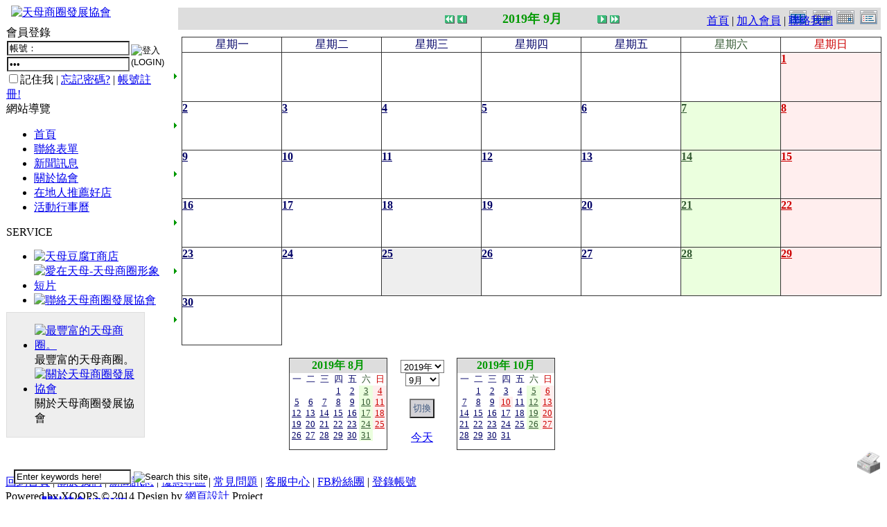

--- FILE ---
content_type: text/html; charset=UTF-8
request_url: https://www.tianmu.org.tw/modules/piCal/?caldate=2019-9-25&
body_size: 81024
content:
<!DOCTYPE html PUBLIC '-//W3C//DTD XHTML 1.0 Transitional//EN' 'http://www.w3.org/TR/xhtml1/DTD/xhtml1-transitional.dtd'>
<html xmlns="http://www.w3.org/1999/xhtml" xml:lang="zh-tw" lang="zh-tw">
<head>
<!-- Theme name -->
	<!-- Directory html blocks files or additional html files by include -->
	<!-- Directory html plugins files -->
	<!-- Directory html javascript files -->
	

<!-- Theme others parameters -->
	<!-- parameters for the positioning of blocks top and bottom -->
			<!-- Setting this to 0 will remove the display the horizontal menu globalnav -->	
		<!-- for remove the display the userbar in topheader -->	
		<!-- Setting this to 0 will remove the display the left column -->	
	<!-- Setting this to 0 will remove the display the right column -->	
	<!-- Setting this to 0 will remove the display the topblock content -->	
	<!-- Setting this to 0 will remove the display the bottomblock content -->	
	<!-- Setting this to 0 will remove the display link for view all on all browsers -->	
		<!-- Setting this to 0 will remove the display the baradmin -->	
	<!-- Metas, Titles, and Style Sheets -->
	<!-- Title and meta -->
	<meta http-equiv="content-type" content="text/html; charset=UTF-8" />
	<title>活動行事曆 : 天母商圈發展協會</title>
	<meta name="robots" content="index,follow" />
	<meta name="keywords" content="天母商圈,協會,推薦好店,二手市集" />
	<meta name="description" content="天母商圈位在中山北路六、七段、天母東、西、北路與忠誠路附近，以天母廣場為中心向四周延伸，是臺北市腹地最大、也是綠地最多的商圈；這裡特色店家林立，巷道幽靜，異國氣氛濃郁，讓遊客不僅可以感受到綠蔭盎然的悠閒，還能夠享受多樣貌的異國情調及購物樂趣。" />
	<meta name="rating" content="general" />
	<meta name="author" content="CADCH.COM" />
	<meta name="copyright" content="Copyright @ 2018" />
	<meta name="generator" content="XOOPS" />


<!-- Force MSIE without  javascript actived to take the default theme. not conforms to the standards but functional -->

<!-- Rss -->
<link rel="alternate" type="application/rss+xml" title="Feed RSS" href="https://www.tianmu.org.tw/backend.php" />

<!-- Favicon -->
	<link rel="shortcut icon" type="image/ico" href="https://www.tianmu.org.tw/themes/CHCCD_2012C/icons/favicon.ico" />
	<link rel="icon" type="image/png" href="https://www.tianmu.org.tw/themes/CHCCD_2012C/icons/favicon.png" />
	
<!-- Xoops style sheet -->
<link rel="stylesheet" type="text/css" media="screen" href="https://www.tianmu.org.tw/xoops.css" />
<!-- Theme style sheets -->
<link rel="stylesheet" type="text/css" media="screen" title="Color" href="https://www.tianmu.org.tw/themes/CHCCD_2012C/style.css" /> <!--for production -->
<link rel="stylesheet" type="text/css" media="print" href="https://www.tianmu.org.tw/themes/CHCCD_2012C/print.css" />  <!-- print style sheet experimental -->
<link rel="stylesheet" type="text/css" media="all" href="https://www.tianmu.org.tw/themes/CHCCD_2012C/superfish.css" />
<link rel="stylesheet" type="text/css" media="all" href="https://www.tianmu.org.tw/themes/CHCCD_2012C/CADCH_slider.css" />
<link rel="stylesheet" type="text/css" media="all" href="https://www.tianmu.org.tw/themes/CHCCD_2012C/colorbox.css" />
<link rel="stylesheet" type="text/css" media="all" href="https://www.tianmu.org.tw/themes/CHCCD_2012C/anythingslider.css" />
<link rel="stylesheet" type="text/css" media="all" href="https://www.tianmu.org.tw/themes/CHCCD_2012C/anythingslider.fx.css" />
<!--[if lt IE 8]>
<style type="text/css">
#xo-canvas-leftcolumn {display: inline; zoom:1;}  
#xo-page {display: inline; zoom:1;} 
#xo-canvas.threecolumns-layout #xo-page { width:585px;} 
#xo-canvas.leftcolumn-layout #xo-page, #xo-canvas.rightcolumn-layout #xo-page { width:830px;} 
#xo-canvas-rightcolumn {display: inline; zoom:1;}
</style>
<![endif]-->
<!--[if lt IE 9]>
<style type="text/css">
td#leftcolumn {
	padding:5px;
	border: 1px solid #DDDDDD;
	background-color:#FFFFFF;
	}
</style>
<![endif]-->
</style>
<!-- scripts xoops.js and instructions header.php files-->
	<script src="https://www.tianmu.org.tw/include/xoops.js" type="text/javascript"></script>
<script src="https://www.tianmu.org.tw/themes/CHCCD_2012C/language/tchinese_utf8/script.js" type="text/javascript"></script>
<script type="text/javascript" src="https://www.tianmu.org.tw/class/textsanitizer/image/image.js"></script>
<script src="https://www.tianmu.org.tw/browse.php?Frameworks/jquery/jquery.js" type="text/javascript"></script>
<script src="https://www.tianmu.org.tw/browse.php?Frameworks/jquery/plugins/jquery.ui.js" type="text/javascript"></script>
<link rel="stylesheet" href="https://www.tianmu.org.tw/language/tchinese_utf8/style.css" type="text/css" />
<link rel="stylesheet" href="https://www.tianmu.org.tw/themes/CHCCD_2012C/language/tchinese_utf8/style.css" type="text/css" />
<style type="text/css">
/* <![CDATA[ */
/* Style sheet for piCal (you can add embed css's here) */

tr.pical-monthly td { width: 90px; margin: 0; word-wrap:break-word; }
tr.pical-monthly td.pical-weekmark { width: 10px; margin: 0; }

table.pical-categoryform { table-layout:fixed; }
td.pical-categoryform { margin: 4px 0; }

/* //]]> */
</style><!-- Additionals Scripts -->
	<!-- Include files javascripts -->
<script type="text/javascript" src="http://maps.google.com/maps/api/js?sensor=false&language=zh-tw"></script>
<script type="text/javascript" src="https://www.tianmu.org.tw/themes/CHCCD_2012C/js/superfish.js"></script>
<script src="https://www.tianmu.org.tw/browse.php?Frameworks/jquery/plugins/jquery.easing.1.3.js" type="text/javascript"></script>
<script type="text/javascript" src="https://www.tianmu.org.tw/themes/CHCCD_2012C/js/morpho.js"></script>
<script src="https://www.tianmu.org.tw/themes/CHCCD_2012C/js/jquery.colorbox-min.js" type="text/javascript"></script>
<script src="https://www.tianmu.org.tw/themes/CHCCD_2012C/js/jquery.anythingslider.js" type="text/javascript"></script>
<script src="https://www.tianmu.org.tw/themes/CHCCD_2012C/js/jquery.anythingslider.fx.min.js" type="text/javascript"></script>
<!-- include style sheets Css of Scripts -->
<script type="text/javascript" charset="utf-8">
$(document).ready(function(){
		//superfish menu init
		$('ul.sf-menu').superfish({ 
            animation: {height:'show'},   // slide-down effect without fade-in 
            delay:     500               // 1.2 second delay on mouseout 
        });
});

$(document).ready(function() {
	$('.services li.current a').stop().animate({right:'0'},400);	
	$('.services li a').hover(function(){
		$(this).css({background:'url(https://www.tianmu.org.tw/themes/CHCCD_2012C/images/coda-nav_ul_li_a_current_bg.png) no-repeat', 'z-index':7}).stop().animate({right:'30px'},600,'easeOutElastic')
	}, function(){
		$(this).stop().animate({right:'0'},400).css({background:'url(https://www.tianmu.org.tw/themes/CHCCD_2012C/images/coda-nav_ul_li_a_bg.png) right 0 no-repeat', 'z-index':4});				
	});
});


// LEFT MENU
	$(document).ready(function(){ 
        $("ul#mainmenu").superfish({ 
            animation: {height:'show'},   // slide-down effect without fade-in 
            delay:     1200               // 1.2 second delay on mouseout 
        });
    }); 

// DOM Ready

$(function(){
 $('#centercolumn #slider')
  .anythingSlider({
  buildArrows : true,// ** 關閉左右鍵
  buildStartStop : false,// ** 關閉自動
  hashTags : false,// ** 關閉網址變更
		navigationFormatter : function(index, panel){
					return "";// ** 只剩圓圈
				},
  })
  .anythingSliderFx({
   // '.selector' : [ 'caption', 'distance/size', 'time', 'easing' ]
   // 'distance/size', 'time' and 'easing' are optional parameters
   '.caption-top'    : [ 'caption-Top', '50px' ],
   '.caption-right'  : [ 'caption-Right', '130px', '1000', 'easeOutBounce' ],
   '.caption-bottom' : [ 'caption-Bottom', '100px' ],
   '.caption-left'   : [ 'caption-Left', '130px', '1000', 'easeOutBounce' ]
  })
  /* add a close button (x) to the caption */
  .find('div[class*=caption]')
    .css({ position: 'absolute' })
    .prepend('<span class="close">x</span>')
    .find('.close').click(function(){
      var cap = $(this).parent(),
       ani = { bottom : -50 }; // bottom
      if (cap.is('.caption-top')) { ani = { top: -50 }; }
      if (cap.is('.caption-left')) { ani = { left: -150 }; }
      if (cap.is('.caption-right')) { ani = { right: -150 }; }
      cap.animate(ani, 400, function(){ cap.hide(); } );
    });
	
});


$(function(){
 $('#leftcolumn #nc_vision_block_198 #slider')
  .anythingSlider({
  buildArrows : false,// ** 關閉左右鍵
  buildStartStop : false,// ** 關閉自動
  hashTags : false,// ** 關閉網址變更
		navigationFormatter : function(index, panel){
					return "";// ** 只剩圓圈
				},
  })
});

$(function(){
 $('#product_slider')
  .anythingSlider({
  buildArrows : true,// ** 開啟左右鍵
  buildStartStop : false,// ** 關閉自動
		navigationFormatter : function(index, panel){
					return "";// ** 只剩圓圈
				}
  })
});

$(document).ready(function() {
	$("a.view").colorbox({slideshow:true});
	$("a.iframe").colorbox({width:"980", height:"90%", iframe:true});
	$("a[rel='view']").colorbox({slideshow:true});
	});
</script></head>
<body id="piCal" class="zh-tw">
	<div id="xo-wrapper">
	<div id="xo-bgstatic"></div>
	<div id="xo-canvas">


<!-- Start Header -->
<div id="header">
	<!-- LOGO-->
	<div style="position: absolute; left: 16px; top: 8px;z-index: 4;">
		<a href="https://www.tianmu.org.tw/" title="天母商圈發展協會 : 我愛天母"><img src="https://www.tianmu.org.tw/themes/CHCCD_2012C/images/logo.png" alt="天母商圈發展協會"  title="天母商圈發展協會 : 我愛天母" /></a>
	</div>
	<!-- Include User Menu-->
	<div style="position: absolute; right: 0px; top: 20px;z-index: 5;height:50px;width:260px;">
		
			

<div id="xo-userbar">
		<a href="https://www.tianmu.org.tw/" title="回到首頁<span>HOME</span>">首頁</a> | <a href="https://www.tianmu.org.tw/register.php" title="Create account ?">加入會員</a> | <a href="https://www.tianmu.org.tw/modules/liaise" title="Contact us">聯絡我們</a>
	</div>

<!-- Login Popup-->
<div id="marcello" class="xo-hideshow" style="visibility:hidden;">
	<div id="xo-fade"></div>
	<div class="xo-popup_block">
		<div class="xo-popup">
			<a href="javascript:XoHideDiv('marcello');" title="Close"><img src="https://www.tianmu.org.tw/themes/CHCCD_2012C/images/icon_close.png" class="cntrl" alt="X"/></a>
			<fieldset>
				<legend>登錄帳號</legend>	
				<form action="https://www.tianmu.org.tw/user.php?op=login" method="post" class="login_form">
					<div class="credentials">
						<label for="login_form-login">使用者名稱 :</label><input type="text" name="uname" title="Put your username"/><br />
						<label for="login_form-password">Password :</label><input type="password" name="pass" title="Put your password" />
						<div class="actions"><input type="checkbox" name="rememberme" value="On" checked /> Remember me ?</div>
						<input type="hidden" name="xoops_redirect" value="/modules/piCal/?caldate=2019-9-25&" />
						<input type="hidden" name="op" value="login" />
					</div>
						<div class="center"><input class="xo-formbuttons" type="submit" value="Connexion" title="Connexion"/></div>
				</form>
			</fieldset>
			<div class="center">
				<a href="https://www.tianmu.org.tw/user.php#lost" title="Password lost ?">Password lost ?</a>
				<br />
				<a href="https://www.tianmu.org.tw/register.php" title="Create account ?">Create account ?</a>
			</div>
		</div>
	</div>
</div>
<!-- End Login Popup-->

<!-- Userinfo Popup-->
<div id="brandao" class="xo-hideshow" style="visibility:hidden;">
	<div id="xo-fade"></div>
	<div class="xo-popup_block1">
		<div class="xo-popup">
			<a href="javascript:XoHideDiv('brandao');" title="Close"><img src="https://www.tianmu.org.tw/themes/CHCCD_2012C/images/icon_close.png" class="cntrl" alt="X"/></a>
			<table>
				<tr class="center">
					<td class="width33">
											</td>
					<td class=" width66 middle"><span class="bold maxi shadow"></span><br /><span class="italic"></span></td>
				</tr>
				<tr>
					<td colspan="2">
						<span class="xo-ulabel"><img class="xo-icons" src="https://www.tianmu.org.tw/themes/CHCCD_2012C/icons/users/web.png" alt=""/></span>: <span class="xo-uleft"><a rel="external" href="" title=""></a></span><br />
						<span class="xo-ulabel"><img class="xo-icons" src="https://www.tianmu.org.tw/themes/CHCCD_2012C/icons/users/email.png" alt=""/></span>: <span class="xo-uleft"></span><br />
						<span class="xo-ulabel"><img class="xo-icons" src="https://www.tianmu.org.tw/themes/CHCCD_2012C/icons/users/msn.png" alt=""/></span>: <span class="xo-uleft"></span><br />
						<span class="xo-ulabel"><img class="xo-icons" src="https://www.tianmu.org.tw/themes/CHCCD_2012C/icons/users/Ym.png" alt=""/></span>: <span class="xo-uleft"></span>
					</td>
				</tr>
				<tr>
					<td colspan="2">
						<span class="xo-ulabel">Location</span>: <span class="xo-uleft"></span><br />
						<span class="xo-ulabel">Occupation</span>: <span class="xo-uleft"></span><br />
						<span class="xo-ulabel">Interest</span>: <span class="xo-uleft"></span><br />
						<span class="xo-ulabel">Informations</span>: <span class="xo-uleft small italic"></span>
					</td>
				</tr>
				<tr>
					<td colspan="2">
						<!-- <span class="xo-ulabel">Member since</span>: <span class="xo-uleft">grrrrrrrr !!!</span><br /> -->
						<!-- <span class="xo-ulabel">Last login</span>: <span class="xo-uleft">grrrrrrrr !!!</span><br /> -->
						<span class="xo-ulabel">Posts Number</span>: <span class="xo-uleft"></span>
					</td>
				</tr>
				<tr>
					<td class="center middle" colspan="2">
						<a href="https://www.tianmu.org.tw/edituser.php" title="Edit profile">
						<img class="xo-uicons" src="https://www.tianmu.org.tw/themes/CHCCD_2012C/icons/users/identity.png" alt="Edit profile"/></a>
						<a href="https://www.tianmu.org.tw/edituser.php?op=avatarform" title="Change image">
						<img class="xo-uicons" src="https://www.tianmu.org.tw/themes/CHCCD_2012C/icons/users/organizer.png" alt="Change image"/></a>
						<a href="https://www.tianmu.org.tw/modules/profile/changepass.php" title="Change password">
						<img class="xo-uicons" src="https://www.tianmu.org.tw/themes/CHCCD_2012C/icons/users/password.png" alt="Change password"/></a>
						<br />
						<a href="https://www.tianmu.org.tw/user.php" title="See profil">
						<img class="xo-uicons" src="https://www.tianmu.org.tw/themes/CHCCD_2012C/icons/users/edit_user.png" alt="See profil"/></a>
					
						<a href="https://www.tianmu.org.tw/viewpmsg.php"  title="See private messages |  message(s) no read">
						<img class="xo-uicons" src="https://www.tianmu.org.tw/themes/CHCCD_2012C/icons/users/messagebox_info.png" alt="See private messages |  message(s) no read"/></a>
						<a href="https://www.tianmu.org.tw/notifications.php" title="See notifications">
						<img class="xo-uicons" src="https://www.tianmu.org.tw/themes/CHCCD_2012C/icons/users/knotes.png" alt="See notifications"/></a>
					</td>
				</tr>
			</table>
		</div>
	</div>
</div>
<!-- End Userinfo Popup-->		
	</div>
	<div style="position: absolute; right: 40px; top: 4px; width: 400; height: 150; z-index: 2;">&nbsp;</div>
	<!-- Include Horizontal Menu and User Menu-->
	<div class="radius_top CIS_1000W" style="position: absolute; left: 0px; bottom: 0px;padding:3px 20px;width:960px;height:40px;z-index:4;">
	<form action="https://www.tianmu.org.tw/search.php" method="get" id="CADCH_SEARCH">
		<input type="text" name="query" size="19" title="Put the keywords" value="Enter keywords here!" onFocus="if(this.value=='Enter keywords here!'){this.value=''}" onBlur="if(this.value==''){this.value='Enter keywords here!'}" />
		<input type="hidden" name="action" value="results" />
		<input type="image" value="搜索" title="Search this site" src="https://www.tianmu.org.tw/themes/CHCCD_2012C/images/CADCH_SEARCH_INPUT.png" />
	</form>
	<div id="CHCCD-globalnav">
		<div id="xo-wrapnav">
		<ul class="sf-menu">
		<!--<li class=""><a href="https://www.tianmu.org.tw/" title="關於我們"><strong>回到首頁<span>HOME</span></strong></a></li>-->
		<li class="about"><a href="https://www.tianmu.org.tw/modules/about_triple/" title="協會介紹"><strong>關於協會<span>ABOUT</span></strong></a>
			<ul>
			<li><a class="menuSub" href="https://www.tianmu.org.tw/modules/about_triple/#公司簡介" title="協會簡介">協會簡介</a></li>
			</ul>
		</li>
		<li class="news"><a href="https://www.tianmu.org.tw/modules/news/" title="新聞資訊"><strong>最新活動<span>NEWS</span></strong></a>
			<ul>
			<li><a class="menuSub" href="https://www.tianmu.org.tw/modules/news/?storytopic=5" title="協會公告">協會公告</a></li>
			<li><a class="menuSub" href="https://www.tianmu.org.tw/modules/news/?storytopic=1" title="商圈新聞">商圈新聞</a></li>
						</ul>
		</li>
		<li class="product"><a href="https://www.tianmu.org.tw/modules/news/article.php?storyid=8" title="天母市集"><strong>天母市集<span>TIANMU</span></strong></a>
			<ul>
			<li><a class="menuSub" href="https://www.tianmu.org.tw/modules/news/article.php?storyid=8" title="活動簡介">活動簡介</a></li>
			<li><a class="menuSub" href="https://www.tianmu.org.tw/modules/news/?storytopic=6" title="重要公告">重要公告(必讀)</a></li>
			<li><a class="menuSub" href="https://www.tianmu.org.tw/modules/news/article.php?storyid=9" title="創意市集規範">創意市集規範</a></li>
			<li><a class="menuSub" href="https://www.tianmu.org.tw/modules/news/?storytopic=7" title="二手市集規範">二手市集規範</a></li>
			<li><a class="menuSub" href="https://www.tianmu.org.tw/modules/news/article.php?storyid=7" title="本週錄取名單">本週錄取名單</a></li>
			<li><a class="menuSub" href="https://www.tianmu.org.tw/modules/news/article.php?storyid=40" title="二手市集報名系統教學">市集報名系統教學</a></li>
			<li><a class="menuSub" href="https://www.tianmu.org.tw/modules/nc_signup/" title="二手市集報名系統" target="_top">二手市集報名系統</a>
							</li>
			</ul>
		</li>
		<li class="service"><a href="https://www.tianmu.org.tw/modules/nc_product/" title="在地人推薦好店"><strong>在地人推薦好店<span>GOODS</span></strong></a>
									</li>
		<li class="contact"><a href="https://www.tianmu.org.tw/modules/news/article.php?storyid=6" title="關於天母卡"><strong>關於天母卡<span>FAQ</span></strong></a>
			<ul>
			<li><a class="menuSub" href="https://www.tianmu.org.tw/modules/news/article.php?storyid=5" title="特約店家如何申請">特約店家如何申請</a></li>
			<li><a class="menuSub" href="https://www.tianmu.org.tw/modules/news/article.php?storyid=6" title="民眾如何辦卡">民眾如何辦卡</a></li>
			<li><a class="menuSub" href="https://www.tianmu.org.tw/modules/news/index.php?storytopic=2" title="特約店家優惠方案">特約店家優惠方案</a></li>
			</ul>
		</li>
		<li class="contact"><a href="https://www.tianmu.org.tw/modules/liaise/" title="聯絡我們"><strong>聯絡我們<span>CONTACT US</span></strong></a></li>
</ul>		</div>
	</div>
	</div>
</div>
<!-- End header -->

<table cellspacing="0" style="position:relative;margin-top:10px;border-collapse:collapse; border-spacing: 0px;z-index:0;">
<tr>
	<!-- Start left blocks loop -->
		<td id="leftcolumn">
								<div class="blockTitle"><div class="itemHead">會員登錄</div></div><div class="blockContent"><form style="margin: 0px" action="https://www.tianmu.org.tw/user.php" method="post">
<table>
  <tr>
    <td>
    <input type="text" name="uname" title="請輸入您的帳號 ENTER YOUR ID" size="20" maxlength="25" value="帳號：" onFocus="if(this.value=='帳號：'){this.value=''}" onBlur="if(this.value==''){this.value='帳號：'}" />
	</td>
    <td rowspan="2">
	<input type="image" src="https://www.tianmu.org.tw/themes/CHCCD_2012C/images/login.gif" title="登入(LOGIN)" style="border: 0px;" value="LOGIN" />
    
	</td>
	</tr>
	<tr>
	<td>
    <input type="password" name="pass" title="註冊時輸入的密碼 ENTER YOUR PASSWORD" size="20" maxlength="32" value="密碼：" onFocus="if(this.value=='密碼：'){this.value=''}" onBlur="if(this.value==''){this.value='密碼：'}" />
    <input type="hidden" name="xoops_redirect" value="/modules/piCal/?caldate=2019-9-25&amp;" />
    <input type="hidden" name="op" value="login" />
	</td>
  </tr>
</table>

			<input type="checkbox" name="rememberme" value="On" class ="formButton" />記住我 | <a href="https://www.tianmu.org.tw/user.php#lost">忘記密碼?</a> | <a href="https://www.tianmu.org.tw/register.php">帳號註冊!</a>
	</form></div>																<div class="blockTitle"><div class="itemHead">網站導覽</div></div><div class="blockContent"><ul id="mainmenu">
	<li><a class="menuTop" href="https://www.tianmu.org.tw/">首頁</a></li><!-- start module menu loop --><li><a class="menuMain" href="https://www.tianmu.org.tw/modules/liaise/" title="聯絡表單">聯絡表單</a></li><li><a class="menuMain" href="https://www.tianmu.org.tw/modules/news/" title="新聞訊息">新聞訊息</a></li><li><a class="menuMain" href="https://www.tianmu.org.tw/modules/about_triple/" title="關於協會">關於協會</a></li><li><a class="menuMain" href="https://www.tianmu.org.tw/modules/nc_product/" title="在地人推薦好店">在地人推薦好店</a></li><li><a class="menuMain" href="https://www.tianmu.org.tw/modules/piCal/" title="活動行事曆">活動行事曆</a></li>	<!-- end module menu loop -->
</ul></div>																<div class="blockTitle"><div class="itemHead">SERVICE</div></div><div class="blockContent"><div id="nc_vision_block_88">		<ul id="banner">			<li><a href="http://www.tianmu.org.tw/modules/news/article.php?storyid=311&uid=" title="天母豆腐T商店"><img class="banner" src="https://www.tianmu.org.tw/uploads/nc_vision/1000/2/140911190787.jpg" alt="天母豆腐T商店"></a></li>			<li><a href="http://www.tianmu.org.tw/modules/news/article.php?storyid=22" title="天母商圈形象短片"><img class="banner" src="https://www.tianmu.org.tw/uploads/nc_vision/1000/1/135228257748.jpg" alt="愛在天母-天母商圈形象短片"></a></li>			<li><a href="http://www.tianmu.org.tw/modules/liaise/" title="聯絡我們"><img class="banner" src="https://www.tianmu.org.tw/uploads/nc_vision/1000/1/135182107158.jpg" alt="聯絡天母商圈發展協會"></a></li>			</ul></div></div>																<div style="width:198px;padding:0px;background-color:#EEE;border: 1px solid #dddddd;margin:-10px 0px 26px 0px;">
			<div id="nc_vision_block_198"><div id="cadch_vision">		<ul id="slider">			<li><a href="http://www.tianmu.org.tw/modules/news/article.php?storyid=8" title="天母商圈"><img src="https://www.tianmu.org.tw/uploads/nc_vision/1000/2/135061450270.jpg" alt="最豐富的天母商圈。"></a>   <div class="caption-bottom">    最豐富的天母商圈。   </div></li>			<li><a href="http://www.tianmu.org.tw/modules/about_triple" title="關於我們"><img src="https://www.tianmu.org.tw/uploads/nc_vision/1000/1/135182290259.jpg" alt="關於天母商圈發展協會"></a>   <div class="caption-bottom">    關於天母商圈發展協會   </div></li>			</ul></div></div></div>
						</td>
		<!-- End left blocks loop -->
	<td id="centercolumn" style="padding-left:8px;">
		

		
				<div id="content">  <table border='0' cellspacing='0' cellpadding='0' width='100%'>
    <tr>
      <td class='calframe'>
        <!-- header -->
        <table border='0' cellspacing='0' cellpadding='0' style='width:100%;border-collapse:collapse;'>
         <tr>
           <td><img src='https://www.tianmu.org.tw/modules/piCal/images/default/spacer.gif' alt='' width='10' height='30' /></td>
           <td nowrap='nowrap' colspan='7' align='center' bgcolor='#DDDDDD'>
             <table border='0' cellspacing='0' cellpadding='0' width='630' class='pical-categoryform'>
             <tr>
               <td align='center' valign='middle' style='vertical-align:middle;' class='pical-categoryform'></td>
               <td width='8'><img src='https://www.tianmu.org.tw/modules/piCal/images/default/spacer.gif' alt='' width='8' height='4' /></td>
               <td width='18' valign='middle' style='vertical-align:middle;'><a href='?cid=0&amp;smode=Monthly&amp;caldate=2018-9-25'><img src='https://www.tianmu.org.tw/modules/piCal/images/default/arrowleftleft.gif' width='18' height='14' border='0' alt='前一年' title='前一年' /></a></td>
               <td width='18' valign='middle' style='vertical-align:middle;'><a href='?cid=0&amp;smode=Monthly&amp;caldate=2019-8-31'><img src='https://www.tianmu.org.tw/modules/piCal/images/default/arrowleft.gif' width='18' height='14' border='0' alt='上個月' title='上個月' /></a></td>
               <td width='180' align='center' valign='middle' nowrap='nowrap' style='vertical-align:middle;'><img src='https://www.tianmu.org.tw/modules/piCal/images/default/spacer.gif' alt='' width='180' height='4' /><br /><font size='4' color='#009900'><b><span class='calhead'>2019年 9月</span></b></font><br /><img src='https://www.tianmu.org.tw/modules/piCal/images/default/spacer.gif' alt='' width='180' height='4' /></td>
               <td width='18' valign='middle' style='vertical-align:middle;'><a href='?cid=0&amp;smode=Monthly&amp;caldate=2019-10-1'><img src='https://www.tianmu.org.tw/modules/piCal/images/default/arrowright.gif' width='18' height='14' border='0' alt='下個月' title='下個月' /></a></td>
               <td width='18' valign='middle' style='vertical-align:middle;'><a href='?cid=0&amp;smode=Monthly&amp;caldate=2020-9-25'><img src='https://www.tianmu.org.tw/modules/piCal/images/default/arrowrightright.gif' width='18' height='14' border='0' alt='次一年' title='次一年' /></a></td>
               <td align='right' valign='middle' style='vertical-align:middle;'>
                 <font size='1'><a href='?cid=0&amp;smode=Yearly&amp;caldate=2019-9-25'><img src='https://www.tianmu.org.tw/modules/piCal/images/default/year_on.gif' border='0' width='30' height='24' alt='年曆' title='年曆' /></a></font>
                 <font size='1'><a href='?cid=0&amp;smode=Weekly&amp;caldate=2019-9-25'><img src='https://www.tianmu.org.tw/modules/piCal/images/default/week_on.gif' border='0' width='30' height='24' alt='週曆' title='週曆' /></a></font>
                 <font size='1'><a href='?cid=0&amp;smode=Daily&amp;caldate=2019-9-25'><img src='https://www.tianmu.org.tw/modules/piCal/images/default/day_on.gif' border='0' width='30' height='24' alt='日曆' title='日曆' /></a></font>
                 <font size='1'><a href='?cid=0&amp;smode=List&amp;caldate=2019-9-25'><img src='https://www.tianmu.org.tw/modules/piCal/images/default/list_on.gif' border='0' width='30' height='24' alt='顯示行事一覽表' title='顯示行事一覽表' /></a></font>
               </td>
             </tr>
             </table>
           </td>
         </tr>
        </table>

        
	 <table border='0' cellspacing='0' cellpadding='0' style='width:100%;border-collapse:collapse;margin:0px;'>
	 <tr class='pical-monthly'>
	   <td class='pical-weekmark'><img src='https://www.tianmu.org.tw/modules/piCal/images/default/spacer.gif' alt='' width='10' height='10' /></td>
	   <td><img src='https://www.tianmu.org.tw/modules/piCal/images/default/spacer.gif' alt='' width='90' height='10' /></td>
	   <td><img src='https://www.tianmu.org.tw/modules/piCal/images/default/spacer.gif' alt='' width='90' height='10' /></td>
	   <td><img src='https://www.tianmu.org.tw/modules/piCal/images/default/spacer.gif' alt='' width='90' height='10' /></td>
	   <td><img src='https://www.tianmu.org.tw/modules/piCal/images/default/spacer.gif' alt='' width='90' height='10' /></td>
	   <td><img src='https://www.tianmu.org.tw/modules/piCal/images/default/spacer.gif' alt='' width='90' height='10' /></td>
	   <td><img src='https://www.tianmu.org.tw/modules/piCal/images/default/spacer.gif' alt='' width='90' height='10' /></td>
	   <td><img src='https://www.tianmu.org.tw/modules/piCal/images/default/spacer.gif' alt='' width='90' height='10' /></td>
	 </tr>
	 <!-- week names -->
	 <tr class='pical-monthly'>
	   <td class='pical-weekmark'><img src='https://www.tianmu.org.tw/modules/piCal/images/default/spacer.gif' alt='' width='10' height='20' /></td>
	   
	   <td align='center' style='vertical-align:middle;border:solid 1px #333; background-color:white;'><font size='3' color='#000066'><span class='calweekname'>星期一</span></font></td>
	   <td align='center' style='vertical-align:middle;border:solid 1px #333; background-color:white;'><font size='3' color='#000066'><span class='calweekname'>星期二</span></font></td>
	   <td align='center' style='vertical-align:middle;border:solid 1px #333; background-color:white;'><font size='3' color='#000066'><span class='calweekname'>星期三</span></font></td>
	   <td align='center' style='vertical-align:middle;border:solid 1px #333; background-color:white;'><font size='3' color='#000066'><span class='calweekname'>星期四</span></font></td>
	   <td align='center' style='vertical-align:middle;border:solid 1px #333; background-color:white;'><font size='3' color='#000066'><span class='calweekname'>星期五</span></font></td>
	   <td align='center' style='vertical-align:middle;border:solid 1px #333; background-color:white;'><font size='3' color='#325831'><span class='calweekname'>星期六</span></font></td>
	   
	   <td align='center' style='vertical-align:middle;border:solid 1px #333; background-color:white;'><font size='3' color='#CC0000'><span class='calweekname'>星期日</span></font></td>

	 </tr>
<tr>
<td><a href='?cid=0&amp;smode=Weekly&amp;caldate=2019-8-26'><img src='https://www.tianmu.org.tw/modules/piCal/images/default/week_index.gif' width='10' height='70' border='0' alt='第1週' title='第1週' /></a></td>
<td bgcolor='#EEEEEE' style='border:solid 1px #333; background-color:white;'><span class='calbody'><img src='https://www.tianmu.org.tw/modules/piCal/images/default/spacer.gif' alt='' width='90' height='70' /></span></td>
<td bgcolor='#EEEEEE' style='border:solid 1px #333; background-color:white;'><span class='calbody'><img src='https://www.tianmu.org.tw/modules/piCal/images/default/spacer.gif' alt='' width='90' height='70' /></span></td>
<td bgcolor='#EEEEEE' style='border:solid 1px #333; background-color:white;'><span class='calbody'><img src='https://www.tianmu.org.tw/modules/piCal/images/default/spacer.gif' alt='' width='90' height='70' /></span></td>
<td bgcolor='#EEEEEE' style='border:solid 1px #333; background-color:white;'><span class='calbody'><img src='https://www.tianmu.org.tw/modules/piCal/images/default/spacer.gif' alt='' width='90' height='70' /></span></td>
<td bgcolor='#EEEEEE' style='border:solid 1px #333; background-color:white;'><span class='calbody'><img src='https://www.tianmu.org.tw/modules/piCal/images/default/spacer.gif' alt='' width='90' height='70' /></span></td>
<td bgcolor='#EEEEEE' style='border:solid 1px #333; background-color:white;'><span class='calbody'><img src='https://www.tianmu.org.tw/modules/piCal/images/default/spacer.gif' alt='' width='90' height='70' /></span></td>
<td valign='top' bgcolor='#FFEEEE' style='border:solid 1px #333; background-color:white;;background-color:#FFEEEE;'><table width='100%' cellspacing='0' cellpadding='0' style='margin:0px;'><tr><td align='left'><a href='?cid=0&amp;smode=Daily&amp;caldate=2019-9-1' class='calbody'><font size='3' color='#CC0000'><b><span class='calbody'>1</span></b></font></a></td><td align='right'><a href='?cid=0&amp;smode=Monthly&amp;caldate=2019-9-1'><img src='https://www.tianmu.org.tw/modules/piCal/images/default/spacer.gif' alt='' border='0' width='32' height='12' /></a> <a href='?cid=0&amp;smode=Monthly&amp;caldate=2019-9-1'><img src='https://www.tianmu.org.tw/modules/piCal/images/default/spacer.gif' alt='' border='0' width='14' height='12' /></a></td></tr></table></td>
</tr>
<tr>
<td><a href='?cid=0&amp;smode=Weekly&amp;caldate=2019-9-2'><img src='https://www.tianmu.org.tw/modules/piCal/images/default/week_index.gif' width='10' height='70' border='0' alt='第2週' title='第2週' /></a></td>
<td valign='top' bgcolor='#FFFFFF' style='border:solid 1px #333; background-color:white;;background-color:#FFFFFF;'><table width='100%' cellspacing='0' cellpadding='0' style='margin:0px;'><tr><td align='left'><a href='?cid=0&amp;smode=Daily&amp;caldate=2019-9-2' class='calbody'><font size='3' color='#000066'><b><span class='calbody'>2</span></b></font></a></td><td align='right'><a href='?cid=0&amp;smode=Monthly&amp;caldate=2019-9-2'><img src='https://www.tianmu.org.tw/modules/piCal/images/default/spacer.gif' alt='' border='0' width='32' height='12' /></a> <a href='?cid=0&amp;smode=Monthly&amp;caldate=2019-9-2'><img src='https://www.tianmu.org.tw/modules/piCal/images/default/spacer.gif' alt='' border='0' width='14' height='12' /></a></td></tr></table></td>
<td valign='top' bgcolor='#FFFFFF' style='border:solid 1px #333; background-color:white;;background-color:#FFFFFF;'><table width='100%' cellspacing='0' cellpadding='0' style='margin:0px;'><tr><td align='left'><a href='?cid=0&amp;smode=Daily&amp;caldate=2019-9-3' class='calbody'><font size='3' color='#000066'><b><span class='calbody'>3</span></b></font></a></td><td align='right'><a href='?cid=0&amp;smode=Monthly&amp;caldate=2019-9-3'><img src='https://www.tianmu.org.tw/modules/piCal/images/default/spacer.gif' alt='' border='0' width='32' height='12' /></a> <a href='?cid=0&amp;smode=Monthly&amp;caldate=2019-9-3'><img src='https://www.tianmu.org.tw/modules/piCal/images/default/spacer.gif' alt='' border='0' width='14' height='12' /></a></td></tr></table></td>
<td valign='top' bgcolor='#FFFFFF' style='border:solid 1px #333; background-color:white;;background-color:#FFFFFF;'><table width='100%' cellspacing='0' cellpadding='0' style='margin:0px;'><tr><td align='left'><a href='?cid=0&amp;smode=Daily&amp;caldate=2019-9-4' class='calbody'><font size='3' color='#000066'><b><span class='calbody'>4</span></b></font></a></td><td align='right'><a href='?cid=0&amp;smode=Monthly&amp;caldate=2019-9-4'><img src='https://www.tianmu.org.tw/modules/piCal/images/default/spacer.gif' alt='' border='0' width='32' height='12' /></a> <a href='?cid=0&amp;smode=Monthly&amp;caldate=2019-9-4'><img src='https://www.tianmu.org.tw/modules/piCal/images/default/spacer.gif' alt='' border='0' width='14' height='12' /></a></td></tr></table></td>
<td valign='top' bgcolor='#FFFFFF' style='border:solid 1px #333; background-color:white;;background-color:#FFFFFF;'><table width='100%' cellspacing='0' cellpadding='0' style='margin:0px;'><tr><td align='left'><a href='?cid=0&amp;smode=Daily&amp;caldate=2019-9-5' class='calbody'><font size='3' color='#000066'><b><span class='calbody'>5</span></b></font></a></td><td align='right'><a href='?cid=0&amp;smode=Monthly&amp;caldate=2019-9-5'><img src='https://www.tianmu.org.tw/modules/piCal/images/default/spacer.gif' alt='' border='0' width='32' height='12' /></a> <a href='?cid=0&amp;smode=Monthly&amp;caldate=2019-9-5'><img src='https://www.tianmu.org.tw/modules/piCal/images/default/spacer.gif' alt='' border='0' width='14' height='12' /></a></td></tr></table></td>
<td valign='top' bgcolor='#FFFFFF' style='border:solid 1px #333; background-color:white;;background-color:#FFFFFF;'><table width='100%' cellspacing='0' cellpadding='0' style='margin:0px;'><tr><td align='left'><a href='?cid=0&amp;smode=Daily&amp;caldate=2019-9-6' class='calbody'><font size='3' color='#000066'><b><span class='calbody'>6</span></b></font></a></td><td align='right'><a href='?cid=0&amp;smode=Monthly&amp;caldate=2019-9-6'><img src='https://www.tianmu.org.tw/modules/piCal/images/default/spacer.gif' alt='' border='0' width='32' height='12' /></a> <a href='?cid=0&amp;smode=Monthly&amp;caldate=2019-9-6'><img src='https://www.tianmu.org.tw/modules/piCal/images/default/spacer.gif' alt='' border='0' width='14' height='12' /></a></td></tr></table></td>
<td valign='top' bgcolor='#EBFFDE' style='border:solid 1px #333; background-color:white;;background-color:#EBFFDE;'><table width='100%' cellspacing='0' cellpadding='0' style='margin:0px;'><tr><td align='left'><a href='?cid=0&amp;smode=Daily&amp;caldate=2019-9-7' class='calbody'><font size='3' color='#325831'><b><span class='calbody'>7</span></b></font></a></td><td align='right'><a href='?cid=0&amp;smode=Monthly&amp;caldate=2019-9-7'><img src='https://www.tianmu.org.tw/modules/piCal/images/default/spacer.gif' alt='' border='0' width='32' height='12' /></a> <a href='?cid=0&amp;smode=Monthly&amp;caldate=2019-9-7'><img src='https://www.tianmu.org.tw/modules/piCal/images/default/spacer.gif' alt='' border='0' width='14' height='12' /></a></td></tr></table></td>
<td valign='top' bgcolor='#FFEEEE' style='border:solid 1px #333; background-color:white;;background-color:#FFEEEE;'><table width='100%' cellspacing='0' cellpadding='0' style='margin:0px;'><tr><td align='left'><a href='?cid=0&amp;smode=Daily&amp;caldate=2019-9-8' class='calbody'><font size='3' color='#CC0000'><b><span class='calbody'>8</span></b></font></a></td><td align='right'><a href='?cid=0&amp;smode=Monthly&amp;caldate=2019-9-8'><img src='https://www.tianmu.org.tw/modules/piCal/images/default/spacer.gif' alt='' border='0' width='32' height='12' /></a> <a href='?cid=0&amp;smode=Monthly&amp;caldate=2019-9-8'><img src='https://www.tianmu.org.tw/modules/piCal/images/default/spacer.gif' alt='' border='0' width='14' height='12' /></a></td></tr></table></td>
</tr>
<tr>
<td><a href='?cid=0&amp;smode=Weekly&amp;caldate=2019-9-9'><img src='https://www.tianmu.org.tw/modules/piCal/images/default/week_index.gif' width='10' height='70' border='0' alt='第3週' title='第3週' /></a></td>
<td valign='top' bgcolor='#FFFFFF' style='border:solid 1px #333; background-color:white;;background-color:#FFFFFF;'><table width='100%' cellspacing='0' cellpadding='0' style='margin:0px;'><tr><td align='left'><a href='?cid=0&amp;smode=Daily&amp;caldate=2019-9-9' class='calbody'><font size='3' color='#000066'><b><span class='calbody'>9</span></b></font></a></td><td align='right'><a href='?cid=0&amp;smode=Monthly&amp;caldate=2019-9-9'><img src='https://www.tianmu.org.tw/modules/piCal/images/default/spacer.gif' alt='' border='0' width='32' height='12' /></a> <a href='?cid=0&amp;smode=Monthly&amp;caldate=2019-9-9'><img src='https://www.tianmu.org.tw/modules/piCal/images/default/spacer.gif' alt='' border='0' width='14' height='12' /></a></td></tr></table></td>
<td valign='top' bgcolor='#FFFFFF' style='border:solid 1px #333; background-color:white;;background-color:#FFFFFF;'><table width='100%' cellspacing='0' cellpadding='0' style='margin:0px;'><tr><td align='left'><a href='?cid=0&amp;smode=Daily&amp;caldate=2019-9-10' class='calbody'><font size='3' color='#000066'><b><span class='calbody'>10</span></b></font></a></td><td align='right'><a href='?cid=0&amp;smode=Monthly&amp;caldate=2019-9-10'><img src='https://www.tianmu.org.tw/modules/piCal/images/default/spacer.gif' alt='' border='0' width='32' height='12' /></a> <a href='?cid=0&amp;smode=Monthly&amp;caldate=2019-9-10'><img src='https://www.tianmu.org.tw/modules/piCal/images/default/spacer.gif' alt='' border='0' width='14' height='12' /></a></td></tr></table></td>
<td valign='top' bgcolor='#FFFFFF' style='border:solid 1px #333; background-color:white;;background-color:#FFFFFF;'><table width='100%' cellspacing='0' cellpadding='0' style='margin:0px;'><tr><td align='left'><a href='?cid=0&amp;smode=Daily&amp;caldate=2019-9-11' class='calbody'><font size='3' color='#000066'><b><span class='calbody'>11</span></b></font></a></td><td align='right'><a href='?cid=0&amp;smode=Monthly&amp;caldate=2019-9-11'><img src='https://www.tianmu.org.tw/modules/piCal/images/default/spacer.gif' alt='' border='0' width='32' height='12' /></a> <a href='?cid=0&amp;smode=Monthly&amp;caldate=2019-9-11'><img src='https://www.tianmu.org.tw/modules/piCal/images/default/spacer.gif' alt='' border='0' width='14' height='12' /></a></td></tr></table></td>
<td valign='top' bgcolor='#FFFFFF' style='border:solid 1px #333; background-color:white;;background-color:#FFFFFF;'><table width='100%' cellspacing='0' cellpadding='0' style='margin:0px;'><tr><td align='left'><a href='?cid=0&amp;smode=Daily&amp;caldate=2019-9-12' class='calbody'><font size='3' color='#000066'><b><span class='calbody'>12</span></b></font></a></td><td align='right'><a href='?cid=0&amp;smode=Monthly&amp;caldate=2019-9-12'><img src='https://www.tianmu.org.tw/modules/piCal/images/default/spacer.gif' alt='' border='0' width='32' height='12' /></a> <a href='?cid=0&amp;smode=Monthly&amp;caldate=2019-9-12'><img src='https://www.tianmu.org.tw/modules/piCal/images/default/spacer.gif' alt='' border='0' width='14' height='12' /></a></td></tr></table></td>
<td valign='top' bgcolor='#FFFFFF' style='border:solid 1px #333; background-color:white;;background-color:#FFFFFF;'><table width='100%' cellspacing='0' cellpadding='0' style='margin:0px;'><tr><td align='left'><a href='?cid=0&amp;smode=Daily&amp;caldate=2019-9-13' class='calbody'><font size='3' color='#000066'><b><span class='calbody'>13</span></b></font></a></td><td align='right'><a href='?cid=0&amp;smode=Monthly&amp;caldate=2019-9-13'><img src='https://www.tianmu.org.tw/modules/piCal/images/default/spacer.gif' alt='' border='0' width='32' height='12' /></a> <a href='?cid=0&amp;smode=Monthly&amp;caldate=2019-9-13'><img src='https://www.tianmu.org.tw/modules/piCal/images/default/spacer.gif' alt='' border='0' width='14' height='12' /></a></td></tr></table></td>
<td valign='top' bgcolor='#EBFFDE' style='border:solid 1px #333; background-color:white;;background-color:#EBFFDE;'><table width='100%' cellspacing='0' cellpadding='0' style='margin:0px;'><tr><td align='left'><a href='?cid=0&amp;smode=Daily&amp;caldate=2019-9-14' class='calbody'><font size='3' color='#325831'><b><span class='calbody'>14</span></b></font></a></td><td align='right'><a href='?cid=0&amp;smode=Monthly&amp;caldate=2019-9-14'><img src='https://www.tianmu.org.tw/modules/piCal/images/default/spacer.gif' alt='' border='0' width='32' height='12' /></a> <a href='?cid=0&amp;smode=Monthly&amp;caldate=2019-9-14'><img src='https://www.tianmu.org.tw/modules/piCal/images/default/spacer.gif' alt='' border='0' width='14' height='12' /></a></td></tr></table></td>
<td valign='top' bgcolor='#FFEEEE' style='border:solid 1px #333; background-color:white;;background-color:#FFEEEE;'><table width='100%' cellspacing='0' cellpadding='0' style='margin:0px;'><tr><td align='left'><a href='?cid=0&amp;smode=Daily&amp;caldate=2019-9-15' class='calbody'><font size='3' color='#CC0000'><b><span class='calbody'>15</span></b></font></a></td><td align='right'><a href='?cid=0&amp;smode=Monthly&amp;caldate=2019-9-15'><img src='https://www.tianmu.org.tw/modules/piCal/images/default/spacer.gif' alt='' border='0' width='32' height='12' /></a> <a href='?cid=0&amp;smode=Monthly&amp;caldate=2019-9-15'><img src='https://www.tianmu.org.tw/modules/piCal/images/default/spacer.gif' alt='' border='0' width='14' height='12' /></a></td></tr></table></td>
</tr>
<tr>
<td><a href='?cid=0&amp;smode=Weekly&amp;caldate=2019-9-16'><img src='https://www.tianmu.org.tw/modules/piCal/images/default/week_index.gif' width='10' height='70' border='0' alt='第4週' title='第4週' /></a></td>
<td valign='top' bgcolor='#FFFFFF' style='border:solid 1px #333; background-color:white;;background-color:#FFFFFF;'><table width='100%' cellspacing='0' cellpadding='0' style='margin:0px;'><tr><td align='left'><a href='?cid=0&amp;smode=Daily&amp;caldate=2019-9-16' class='calbody'><font size='3' color='#000066'><b><span class='calbody'>16</span></b></font></a></td><td align='right'><a href='?cid=0&amp;smode=Monthly&amp;caldate=2019-9-16'><img src='https://www.tianmu.org.tw/modules/piCal/images/default/spacer.gif' alt='' border='0' width='32' height='12' /></a> <a href='?cid=0&amp;smode=Monthly&amp;caldate=2019-9-16'><img src='https://www.tianmu.org.tw/modules/piCal/images/default/spacer.gif' alt='' border='0' width='14' height='12' /></a></td></tr></table></td>
<td valign='top' bgcolor='#FFFFFF' style='border:solid 1px #333; background-color:white;;background-color:#FFFFFF;'><table width='100%' cellspacing='0' cellpadding='0' style='margin:0px;'><tr><td align='left'><a href='?cid=0&amp;smode=Daily&amp;caldate=2019-9-17' class='calbody'><font size='3' color='#000066'><b><span class='calbody'>17</span></b></font></a></td><td align='right'><a href='?cid=0&amp;smode=Monthly&amp;caldate=2019-9-17'><img src='https://www.tianmu.org.tw/modules/piCal/images/default/spacer.gif' alt='' border='0' width='32' height='12' /></a> <a href='?cid=0&amp;smode=Monthly&amp;caldate=2019-9-17'><img src='https://www.tianmu.org.tw/modules/piCal/images/default/spacer.gif' alt='' border='0' width='14' height='12' /></a></td></tr></table></td>
<td valign='top' bgcolor='#FFFFFF' style='border:solid 1px #333; background-color:white;;background-color:#FFFFFF;'><table width='100%' cellspacing='0' cellpadding='0' style='margin:0px;'><tr><td align='left'><a href='?cid=0&amp;smode=Daily&amp;caldate=2019-9-18' class='calbody'><font size='3' color='#000066'><b><span class='calbody'>18</span></b></font></a></td><td align='right'><a href='?cid=0&amp;smode=Monthly&amp;caldate=2019-9-18'><img src='https://www.tianmu.org.tw/modules/piCal/images/default/spacer.gif' alt='' border='0' width='32' height='12' /></a> <a href='?cid=0&amp;smode=Monthly&amp;caldate=2019-9-18'><img src='https://www.tianmu.org.tw/modules/piCal/images/default/spacer.gif' alt='' border='0' width='14' height='12' /></a></td></tr></table></td>
<td valign='top' bgcolor='#FFFFFF' style='border:solid 1px #333; background-color:white;;background-color:#FFFFFF;'><table width='100%' cellspacing='0' cellpadding='0' style='margin:0px;'><tr><td align='left'><a href='?cid=0&amp;smode=Daily&amp;caldate=2019-9-19' class='calbody'><font size='3' color='#000066'><b><span class='calbody'>19</span></b></font></a></td><td align='right'><a href='?cid=0&amp;smode=Monthly&amp;caldate=2019-9-19'><img src='https://www.tianmu.org.tw/modules/piCal/images/default/spacer.gif' alt='' border='0' width='32' height='12' /></a> <a href='?cid=0&amp;smode=Monthly&amp;caldate=2019-9-19'><img src='https://www.tianmu.org.tw/modules/piCal/images/default/spacer.gif' alt='' border='0' width='14' height='12' /></a></td></tr></table></td>
<td valign='top' bgcolor='#FFFFFF' style='border:solid 1px #333; background-color:white;;background-color:#FFFFFF;'><table width='100%' cellspacing='0' cellpadding='0' style='margin:0px;'><tr><td align='left'><a href='?cid=0&amp;smode=Daily&amp;caldate=2019-9-20' class='calbody'><font size='3' color='#000066'><b><span class='calbody'>20</span></b></font></a></td><td align='right'><a href='?cid=0&amp;smode=Monthly&amp;caldate=2019-9-20'><img src='https://www.tianmu.org.tw/modules/piCal/images/default/spacer.gif' alt='' border='0' width='32' height='12' /></a> <a href='?cid=0&amp;smode=Monthly&amp;caldate=2019-9-20'><img src='https://www.tianmu.org.tw/modules/piCal/images/default/spacer.gif' alt='' border='0' width='14' height='12' /></a></td></tr></table></td>
<td valign='top' bgcolor='#EBFFDE' style='border:solid 1px #333; background-color:white;;background-color:#EBFFDE;'><table width='100%' cellspacing='0' cellpadding='0' style='margin:0px;'><tr><td align='left'><a href='?cid=0&amp;smode=Daily&amp;caldate=2019-9-21' class='calbody'><font size='3' color='#325831'><b><span class='calbody'>21</span></b></font></a></td><td align='right'><a href='?cid=0&amp;smode=Monthly&amp;caldate=2019-9-21'><img src='https://www.tianmu.org.tw/modules/piCal/images/default/spacer.gif' alt='' border='0' width='32' height='12' /></a> <a href='?cid=0&amp;smode=Monthly&amp;caldate=2019-9-21'><img src='https://www.tianmu.org.tw/modules/piCal/images/default/spacer.gif' alt='' border='0' width='14' height='12' /></a></td></tr></table></td>
<td valign='top' bgcolor='#FFEEEE' style='border:solid 1px #333; background-color:white;;background-color:#FFEEEE;'><table width='100%' cellspacing='0' cellpadding='0' style='margin:0px;'><tr><td align='left'><a href='?cid=0&amp;smode=Daily&amp;caldate=2019-9-22' class='calbody'><font size='3' color='#CC0000'><b><span class='calbody'>22</span></b></font></a></td><td align='right'><a href='?cid=0&amp;smode=Monthly&amp;caldate=2019-9-22'><img src='https://www.tianmu.org.tw/modules/piCal/images/default/spacer.gif' alt='' border='0' width='32' height='12' /></a> <a href='?cid=0&amp;smode=Monthly&amp;caldate=2019-9-22'><img src='https://www.tianmu.org.tw/modules/piCal/images/default/spacer.gif' alt='' border='0' width='14' height='12' /></a></td></tr></table></td>
</tr>
<tr>
<td><a href='?cid=0&amp;smode=Weekly&amp;caldate=2019-9-23'><img src='https://www.tianmu.org.tw/modules/piCal/images/default/week_index.gif' width='10' height='70' border='0' alt='第5週' title='第5週' /></a></td>
<td valign='top' bgcolor='#FFFFFF' style='border:solid 1px #333; background-color:white;;background-color:#FFFFFF;'><table width='100%' cellspacing='0' cellpadding='0' style='margin:0px;'><tr><td align='left'><a href='?cid=0&amp;smode=Daily&amp;caldate=2019-9-23' class='calbody'><font size='3' color='#000066'><b><span class='calbody'>23</span></b></font></a></td><td align='right'><a href='?cid=0&amp;smode=Monthly&amp;caldate=2019-9-23'><img src='https://www.tianmu.org.tw/modules/piCal/images/default/spacer.gif' alt='' border='0' width='32' height='12' /></a> <a href='?cid=0&amp;smode=Monthly&amp;caldate=2019-9-23'><img src='https://www.tianmu.org.tw/modules/piCal/images/default/spacer.gif' alt='' border='0' width='14' height='12' /></a></td></tr></table></td>
<td valign='top' bgcolor='#FFFFFF' style='border:solid 1px #333; background-color:white;;background-color:#FFFFFF;'><table width='100%' cellspacing='0' cellpadding='0' style='margin:0px;'><tr><td align='left'><a href='?cid=0&amp;smode=Daily&amp;caldate=2019-9-24' class='calbody'><font size='3' color='#000066'><b><span class='calbody'>24</span></b></font></a></td><td align='right'><a href='?cid=0&amp;smode=Monthly&amp;caldate=2019-9-24'><img src='https://www.tianmu.org.tw/modules/piCal/images/default/spacer.gif' alt='' border='0' width='32' height='12' /></a> <a href='?cid=0&amp;smode=Monthly&amp;caldate=2019-9-24'><img src='https://www.tianmu.org.tw/modules/piCal/images/default/spacer.gif' alt='' border='0' width='14' height='12' /></a></td></tr></table></td>
<td valign='top' bgcolor='#EEEEEE' style='border:solid 1px #333; background-color:white;;background-color:#EEEEEE;'><table width='100%' cellspacing='0' cellpadding='0' style='margin:0px;'><tr><td align='left'><a href='?cid=0&amp;smode=Daily&amp;caldate=2019-9-25' class='calbody'><font size='3' color='#000066'><b><span class='calbody'>25</span></b></font></a></td><td align='right'><a href='?cid=0&amp;smode=Monthly&amp;caldate=2019-9-25'><img src='https://www.tianmu.org.tw/modules/piCal/images/default/spacer.gif' alt='' border='0' width='32' height='12' /></a> <a href='?cid=0&amp;smode=Monthly&amp;caldate=2019-9-25'><img src='https://www.tianmu.org.tw/modules/piCal/images/default/spacer.gif' alt='' border='0' width='14' height='12' /></a></td></tr></table></td>
<td valign='top' bgcolor='#FFFFFF' style='border:solid 1px #333; background-color:white;;background-color:#FFFFFF;'><table width='100%' cellspacing='0' cellpadding='0' style='margin:0px;'><tr><td align='left'><a href='?cid=0&amp;smode=Daily&amp;caldate=2019-9-26' class='calbody'><font size='3' color='#000066'><b><span class='calbody'>26</span></b></font></a></td><td align='right'><a href='?cid=0&amp;smode=Monthly&amp;caldate=2019-9-26'><img src='https://www.tianmu.org.tw/modules/piCal/images/default/spacer.gif' alt='' border='0' width='32' height='12' /></a> <a href='?cid=0&amp;smode=Monthly&amp;caldate=2019-9-26'><img src='https://www.tianmu.org.tw/modules/piCal/images/default/spacer.gif' alt='' border='0' width='14' height='12' /></a></td></tr></table></td>
<td valign='top' bgcolor='#FFFFFF' style='border:solid 1px #333; background-color:white;;background-color:#FFFFFF;'><table width='100%' cellspacing='0' cellpadding='0' style='margin:0px;'><tr><td align='left'><a href='?cid=0&amp;smode=Daily&amp;caldate=2019-9-27' class='calbody'><font size='3' color='#000066'><b><span class='calbody'>27</span></b></font></a></td><td align='right'><a href='?cid=0&amp;smode=Monthly&amp;caldate=2019-9-27'><img src='https://www.tianmu.org.tw/modules/piCal/images/default/spacer.gif' alt='' border='0' width='32' height='12' /></a> <a href='?cid=0&amp;smode=Monthly&amp;caldate=2019-9-27'><img src='https://www.tianmu.org.tw/modules/piCal/images/default/spacer.gif' alt='' border='0' width='14' height='12' /></a></td></tr></table></td>
<td valign='top' bgcolor='#EBFFDE' style='border:solid 1px #333; background-color:white;;background-color:#EBFFDE;'><table width='100%' cellspacing='0' cellpadding='0' style='margin:0px;'><tr><td align='left'><a href='?cid=0&amp;smode=Daily&amp;caldate=2019-9-28' class='calbody'><font size='3' color='#325831'><b><span class='calbody'>28</span></b></font></a></td><td align='right'><a href='?cid=0&amp;smode=Monthly&amp;caldate=2019-9-28'><img src='https://www.tianmu.org.tw/modules/piCal/images/default/spacer.gif' alt='' border='0' width='32' height='12' /></a> <a href='?cid=0&amp;smode=Monthly&amp;caldate=2019-9-28'><img src='https://www.tianmu.org.tw/modules/piCal/images/default/spacer.gif' alt='' border='0' width='14' height='12' /></a></td></tr></table></td>
<td valign='top' bgcolor='#FFEEEE' style='border:solid 1px #333; background-color:white;;background-color:#FFEEEE;'><table width='100%' cellspacing='0' cellpadding='0' style='margin:0px;'><tr><td align='left'><a href='?cid=0&amp;smode=Daily&amp;caldate=2019-9-29' class='calbody'><font size='3' color='#CC0000'><b><span class='calbody'>29</span></b></font></a></td><td align='right'><a href='?cid=0&amp;smode=Monthly&amp;caldate=2019-9-29'><img src='https://www.tianmu.org.tw/modules/piCal/images/default/spacer.gif' alt='' border='0' width='32' height='12' /></a> <a href='?cid=0&amp;smode=Monthly&amp;caldate=2019-9-29'><img src='https://www.tianmu.org.tw/modules/piCal/images/default/spacer.gif' alt='' border='0' width='14' height='12' /></a></td></tr></table></td>
</tr>
<tr>
<td><a href='?cid=0&amp;smode=Weekly&amp;caldate=2019-9-30'><img src='https://www.tianmu.org.tw/modules/piCal/images/default/week_index.gif' width='10' height='70' border='0' alt='第6週' title='第6週' /></a></td>
<td valign='top' bgcolor='#FFFFFF' style='border:solid 1px #333; background-color:white;;background-color:#FFFFFF;'><table width='100%' cellspacing='0' cellpadding='0' style='margin:0px;'><tr><td align='left'><a href='?cid=0&amp;smode=Daily&amp;caldate=2019-9-30' class='calbody'><font size='3' color='#000066'><b><span class='calbody'>30</span></b></font></a></td><td align='right'><a href='?cid=0&amp;smode=Monthly&amp;caldate=2019-9-30'><img src='https://www.tianmu.org.tw/modules/piCal/images/default/spacer.gif' alt='' border='0' width='32' height='12' /></a> <a href='?cid=0&amp;smode=Monthly&amp;caldate=2019-9-30'><img src='https://www.tianmu.org.tw/modules/piCal/images/default/spacer.gif' alt='' border='0' width='14' height='12' /></a></td></tr></table></td>
<td><span class='calbody'><img src='https://www.tianmu.org.tw/modules/piCal/images/default/spacer.gif' alt='' width='90' height='70' /></span></td>
<td><span class='calbody'><img src='https://www.tianmu.org.tw/modules/piCal/images/default/spacer.gif' alt='' width='90' height='70' /></span></td>
<td><span class='calbody'><img src='https://www.tianmu.org.tw/modules/piCal/images/default/spacer.gif' alt='' width='90' height='70' /></span></td>
<td><span class='calbody'><img src='https://www.tianmu.org.tw/modules/piCal/images/default/spacer.gif' alt='' width='90' height='70' /></span></td>
<td><span class='calbody'><img src='https://www.tianmu.org.tw/modules/piCal/images/default/spacer.gif' alt='' width='90' height='70' /></span></td>
<td><span class='calbody'><img src='https://www.tianmu.org.tw/modules/piCal/images/default/spacer.gif' alt='' width='90' height='70' /></span></td>
</tr>
</table>


      </td>
    </tr>
  </table>
  <br />
  <table border='0' cellspacing='0' cellpadding='0' width='570'>
    <tr>
      <td width='20' valign='top'><img src='https://www.tianmu.org.tw/modules/piCal/images/default/spacer.gif' alt='' width='20' height='8' /></td>
      <td width='150' valign='top'>
        <table border='0' cellspacing='0' cellpadding='0' width='150'>
          <tr>
            <td width='150' colspan='2' style='vertical-align:middle;'><img src='https://www.tianmu.org.tw/modules/piCal/images/default/spacer.gif' alt='' width='150' height='8' /></td>
          </tr>

        </table>
      </td>
      <td width='150'>
        
<table border='0' cellspacing='0' cellpadding='0' style='width:100%;line-height:normal;margin:0px;'>
  <tr>
    <td class='calframe' style='border:solid 1px #333; background-color:white;'>
      <table border='0' cellspacing='0' cellpadding='0' width='100%' style='border-collapse:collapse;margin:0px;'>

        <!-- header part -->
        <tr>
          <td nowrap='nowrap' colspan='7' align='center' bgcolor='#DDDDDD' valign='middle' style='vertical-align:middle;'><img src='https://www.tianmu.org.tw/modules/piCal/images/default/spacer.gif' alt='' width='18' height='14' border='0' /><font size='3' color='#009900'><b><span class='calhead'>2019年 8月</span></b></font><img src='https://www.tianmu.org.tw/modules/piCal/images/default/spacer.gif' alt='' width='18' height='14' border='0' /></td>
        </tr>

        <tr>
          <!-- day name loop -->
          <td align='center'><font size='2' color='#000066'><span class='calweekname'>一</span></font></td>
          <td align='center'><font size='2' color='#000066'><span class='calweekname'>二</span></font></td>
          <td align='center'><font size='2' color='#000066'><span class='calweekname'>三</span></font></td>
          <td align='center'><font size='2' color='#000066'><span class='calweekname'>四</span></font></td>
          <td align='center'><font size='2' color='#000066'><span class='calweekname'>五</span></font></td>
          <td align='center'><font size='2' color='#325831'><span class='calweekname'>六</span></font></td>
          <td align='center'><font size='2' color='#CC0000'><span class='calweekname'>日</span></font></td>

        </tr>

        <!-- weekly loop -->
        <tr>
          <!-- daily loop -->
              <td><span class='calbody'><img src='https://www.tianmu.org.tw/modules/piCal/images/default/spacer.gif' alt='' width='20' height='12' /></span></td>
              <td><span class='calbody'><img src='https://www.tianmu.org.tw/modules/piCal/images/default/spacer.gif' alt='' width='20' height='12' /></span></td>
              <td><span class='calbody'><img src='https://www.tianmu.org.tw/modules/piCal/images/default/spacer.gif' alt='' width='20' height='12' /></span></td>
              <td align='center' bgcolor='#FFFFFF'><a href='?caldate=2019-8-1&amp;' class='calbody'><font size='2' color='#000066'><span class='calbody'>1</span></font></a></td>
              <td align='center' bgcolor='#FFFFFF'><a href='?caldate=2019-8-2&amp;' class='calbody'><font size='2' color='#000066'><span class='calbody'>2</span></font></a></td>
              <td align='center' bgcolor='#EBFFDE'><a href='?caldate=2019-8-3&amp;' class='calbody'><font size='2' color='#325831'><span class='calbody'>3</span></font></a></td>
              <td align='center' bgcolor='#FFEEEE'><a href='?caldate=2019-8-4&amp;' class='calbody'><font size='2' color='#CC0000'><span class='calbody'>4</span></font></a></td>

        </tr>
        <tr>
          <!-- daily loop -->
              <td align='center' bgcolor='#FFFFFF'><a href='?caldate=2019-8-5&amp;' class='calbody'><font size='2' color='#000066'><span class='calbody'>5</span></font></a></td>
              <td align='center' bgcolor='#FFFFFF'><a href='?caldate=2019-8-6&amp;' class='calbody'><font size='2' color='#000066'><span class='calbody'>6</span></font></a></td>
              <td align='center' bgcolor='#FFFFFF'><a href='?caldate=2019-8-7&amp;' class='calbody'><font size='2' color='#000066'><span class='calbody'>7</span></font></a></td>
              <td align='center' bgcolor='#FFFFFF'><a href='?caldate=2019-8-8&amp;' class='calbody'><font size='2' color='#000066'><span class='calbody'>8</span></font></a></td>
              <td align='center' bgcolor='#FFFFFF'><a href='?caldate=2019-8-9&amp;' class='calbody'><font size='2' color='#000066'><span class='calbody'>9</span></font></a></td>
              <td align='center' bgcolor='#EBFFDE'><a href='?caldate=2019-8-10&amp;' class='calbody'><font size='2' color='#325831'><span class='calbody'>10</span></font></a></td>
              <td align='center' bgcolor='#FFEEEE'><a href='?caldate=2019-8-11&amp;' class='calbody'><font size='2' color='#CC0000'><span class='calbody'>11</span></font></a></td>

        </tr>
        <tr>
          <!-- daily loop -->
              <td align='center' bgcolor='#FFFFFF'><a href='?caldate=2019-8-12&amp;' class='calbody'><font size='2' color='#000066'><span class='calbody'>12</span></font></a></td>
              <td align='center' bgcolor='#FFFFFF'><a href='?caldate=2019-8-13&amp;' class='calbody'><font size='2' color='#000066'><span class='calbody'>13</span></font></a></td>
              <td align='center' bgcolor='#FFFFFF'><a href='?caldate=2019-8-14&amp;' class='calbody'><font size='2' color='#000066'><span class='calbody'>14</span></font></a></td>
              <td align='center' bgcolor='#FFFFFF'><a href='?caldate=2019-8-15&amp;' class='calbody'><font size='2' color='#000066'><span class='calbody'>15</span></font></a></td>
              <td align='center' bgcolor='#FFFFFF'><a href='?caldate=2019-8-16&amp;' class='calbody'><font size='2' color='#000066'><span class='calbody'>16</span></font></a></td>
              <td align='center' bgcolor='#EBFFDE'><a href='?caldate=2019-8-17&amp;' class='calbody'><font size='2' color='#325831'><span class='calbody'>17</span></font></a></td>
              <td align='center' bgcolor='#FFEEEE'><a href='?caldate=2019-8-18&amp;' class='calbody'><font size='2' color='#CC0000'><span class='calbody'>18</span></font></a></td>

        </tr>
        <tr>
          <!-- daily loop -->
              <td align='center' bgcolor='#FFFFFF'><a href='?caldate=2019-8-19&amp;' class='calbody'><font size='2' color='#000066'><span class='calbody'>19</span></font></a></td>
              <td align='center' bgcolor='#FFFFFF'><a href='?caldate=2019-8-20&amp;' class='calbody'><font size='2' color='#000066'><span class='calbody'>20</span></font></a></td>
              <td align='center' bgcolor='#FFFFFF'><a href='?caldate=2019-8-21&amp;' class='calbody'><font size='2' color='#000066'><span class='calbody'>21</span></font></a></td>
              <td align='center' bgcolor='#FFFFFF'><a href='?caldate=2019-8-22&amp;' class='calbody'><font size='2' color='#000066'><span class='calbody'>22</span></font></a></td>
              <td align='center' bgcolor='#FFFFFF'><a href='?caldate=2019-8-23&amp;' class='calbody'><font size='2' color='#000066'><span class='calbody'>23</span></font></a></td>
              <td align='center' bgcolor='#EBFFDE'><a href='?caldate=2019-8-24&amp;' class='calbody'><font size='2' color='#325831'><span class='calbody'>24</span></font></a></td>
              <td align='center' bgcolor='#FFEEEE'><a href='?caldate=2019-8-25&amp;' class='calbody'><font size='2' color='#CC0000'><span class='calbody'>25</span></font></a></td>

        </tr>
        <tr>
          <!-- daily loop -->
              <td align='center' bgcolor='#FFFFFF'><a href='?caldate=2019-8-26&amp;' class='calbody'><font size='2' color='#000066'><span class='calbody'>26</span></font></a></td>
              <td align='center' bgcolor='#FFFFFF'><a href='?caldate=2019-8-27&amp;' class='calbody'><font size='2' color='#000066'><span class='calbody'>27</span></font></a></td>
              <td align='center' bgcolor='#FFFFFF'><a href='?caldate=2019-8-28&amp;' class='calbody'><font size='2' color='#000066'><span class='calbody'>28</span></font></a></td>
              <td align='center' bgcolor='#FFFFFF'><a href='?caldate=2019-8-29&amp;' class='calbody'><font size='2' color='#000066'><span class='calbody'>29</span></font></a></td>
              <td align='center' bgcolor='#FFFFFF'><a href='?caldate=2019-8-30&amp;' class='calbody'><font size='2' color='#000066'><span class='calbody'>30</span></font></a></td>
              <td align='center' bgcolor='#EBFFDE'><a href='?caldate=2019-8-31&amp;' class='calbody'><font size='2' color='#325831'><span class='calbody'>31</span></font></a></td>
              <td><span class='calbody'><img src='https://www.tianmu.org.tw/modules/piCal/images/default/spacer.gif' alt='' width='20' height='12' /></span></td>

        </tr>
        <tr>
          <!-- daily loop -->
              <td><span class='calbody'><img src='https://www.tianmu.org.tw/modules/piCal/images/default/spacer.gif' alt='' width='20' height='12' /></span></td>
              <td><span class='calbody'><img src='https://www.tianmu.org.tw/modules/piCal/images/default/spacer.gif' alt='' width='20' height='12' /></span></td>
              <td><span class='calbody'><img src='https://www.tianmu.org.tw/modules/piCal/images/default/spacer.gif' alt='' width='20' height='12' /></span></td>
              <td><span class='calbody'><img src='https://www.tianmu.org.tw/modules/piCal/images/default/spacer.gif' alt='' width='20' height='12' /></span></td>
              <td><span class='calbody'><img src='https://www.tianmu.org.tw/modules/piCal/images/default/spacer.gif' alt='' width='20' height='12' /></span></td>
              <td><span class='calbody'><img src='https://www.tianmu.org.tw/modules/piCal/images/default/spacer.gif' alt='' width='20' height='12' /></span></td>
              <td><span class='calbody'><img src='https://www.tianmu.org.tw/modules/piCal/images/default/spacer.gif' alt='' width='20' height='12' /></span></td>

        </tr>

      </table>
    </td>
  </tr>
</table>


      </td>
      <td width='100' align='center'>
        <form action='?cid=0&amp;smode=Monthly&amp;' method='post'>

          <select name='pical_year'>			<option value='2001'>2001年</option>
			<option value='2002'>2002年</option>
			<option value='2003'>2003年</option>
			<option value='2004'>2004年</option>
			<option value='2005'>2005年</option>
			<option value='2006'>2006年</option>
			<option value='2007'>2007年</option>
			<option value='2008'>2008年</option>
			<option value='2009'>2009年</option>
			<option value='2010'>2010年</option>
			<option value='2011'>2011年</option>
			<option value='2012'>2012年</option>
			<option value='2013'>2013年</option>
			<option value='2014'>2014年</option>
			<option value='2015'>2015年</option>
			<option value='2016'>2016年</option>
			<option value='2017'>2017年</option>
			<option value='2018'>2018年</option>
			<option value='2019' selected='selected'>2019年</option>
			<option value='2020'>2020年</option>
</select>
          <br />
          <select name='pical_month'>			<option value='1'>1月</option>
			<option value='2'>2月</option>
			<option value='3'>3月</option>
			<option value='4'>4月</option>
			<option value='5'>5月</option>
			<option value='6'>6月</option>
			<option value='7'>7月</option>
			<option value='8'>8月</option>
			<option value='9' selected='selected'>9月</option>
			<option value='10'>10月</option>
			<option value='11'>11月</option>
			<option value='12'>12月</option>
</select>
          <br />
          <br />
          <input type='submit' name='pical_jumpcaldate' value='切換'>
          <br />
          <br />
          <a href='?cid=0&amp;smode=Monthly'>今天</a>
          <br />
          <img src='https://www.tianmu.org.tw/modules/piCal/images/default/spacer.gif' alt='' width='100' height='4' />
        </form>
      </td>
      <td width='150'>
        
<table border='0' cellspacing='0' cellpadding='0' style='width:100%;line-height:normal;margin:0px;'>
  <tr>
    <td class='calframe' style='border:solid 1px #333; background-color:white;'>
      <table border='0' cellspacing='0' cellpadding='0' width='100%' style='border-collapse:collapse;margin:0px;'>

        <!-- header part -->
        <tr>
          <td nowrap='nowrap' colspan='7' align='center' bgcolor='#DDDDDD' valign='middle' style='vertical-align:middle;'><img src='https://www.tianmu.org.tw/modules/piCal/images/default/spacer.gif' alt='' width='18' height='14' border='0' /><font size='3' color='#009900'><b><span class='calhead'>2019年 10月</span></b></font><img src='https://www.tianmu.org.tw/modules/piCal/images/default/spacer.gif' alt='' width='18' height='14' border='0' /></td>
        </tr>

        <tr>
          <!-- day name loop -->
          <td align='center'><font size='2' color='#000066'><span class='calweekname'>一</span></font></td>
          <td align='center'><font size='2' color='#000066'><span class='calweekname'>二</span></font></td>
          <td align='center'><font size='2' color='#000066'><span class='calweekname'>三</span></font></td>
          <td align='center'><font size='2' color='#000066'><span class='calweekname'>四</span></font></td>
          <td align='center'><font size='2' color='#000066'><span class='calweekname'>五</span></font></td>
          <td align='center'><font size='2' color='#325831'><span class='calweekname'>六</span></font></td>
          <td align='center'><font size='2' color='#CC0000'><span class='calweekname'>日</span></font></td>

        </tr>

        <!-- weekly loop -->
        <tr>
          <!-- daily loop -->
              <td><span class='calbody'><img src='https://www.tianmu.org.tw/modules/piCal/images/default/spacer.gif' alt='' width='20' height='12' /></span></td>
              <td align='center' bgcolor='#FFFFFF'><a href='?caldate=2019-10-1&amp;' class='calbody'><font size='2' color='#000066'><span class='calbody'>1</span></font></a></td>
              <td align='center' bgcolor='#FFFFFF'><a href='?caldate=2019-10-2&amp;' class='calbody'><font size='2' color='#000066'><span class='calbody'>2</span></font></a></td>
              <td align='center' bgcolor='#FFFFFF'><a href='?caldate=2019-10-3&amp;' class='calbody'><font size='2' color='#000066'><span class='calbody'>3</span></font></a></td>
              <td align='center' bgcolor='#FFFFFF'><a href='?caldate=2019-10-4&amp;' class='calbody'><font size='2' color='#000066'><span class='calbody'>4</span></font></a></td>
              <td align='center' bgcolor='#EBFFDE'><a href='?caldate=2019-10-5&amp;' class='calbody'><font size='2' color='#325831'><span class='calbody'>5</span></font></a></td>
              <td align='center' bgcolor='#FFEEEE'><a href='?caldate=2019-10-6&amp;' class='calbody'><font size='2' color='#CC0000'><span class='calbody'>6</span></font></a></td>

        </tr>
        <tr>
          <!-- daily loop -->
              <td align='center' bgcolor='#FFFFFF'><a href='?caldate=2019-10-7&amp;' class='calbody'><font size='2' color='#000066'><span class='calbody'>7</span></font></a></td>
              <td align='center' bgcolor='#FFFFFF'><a href='?caldate=2019-10-8&amp;' class='calbody'><font size='2' color='#000066'><span class='calbody'>8</span></font></a></td>
              <td align='center' bgcolor='#FFFFFF'><a href='?caldate=2019-10-9&amp;' class='calbody'><font size='2' color='#000066'><span class='calbody'>9</span></font></a></td>
              <td align='center' bgcolor='#FFEEEE'><a href='?caldate=2019-10-10&amp;' class='calbody'><font size='2' color='#CC0000'><span class='calbody'>10</span></font></a></td>
              <td align='center' bgcolor='#FFFFFF'><a href='?caldate=2019-10-11&amp;' class='calbody'><font size='2' color='#000066'><span class='calbody'>11</span></font></a></td>
              <td align='center' bgcolor='#EBFFDE'><a href='?caldate=2019-10-12&amp;' class='calbody'><font size='2' color='#325831'><span class='calbody'>12</span></font></a></td>
              <td align='center' bgcolor='#FFEEEE'><a href='?caldate=2019-10-13&amp;' class='calbody'><font size='2' color='#CC0000'><span class='calbody'>13</span></font></a></td>

        </tr>
        <tr>
          <!-- daily loop -->
              <td align='center' bgcolor='#FFFFFF'><a href='?caldate=2019-10-14&amp;' class='calbody'><font size='2' color='#000066'><span class='calbody'>14</span></font></a></td>
              <td align='center' bgcolor='#FFFFFF'><a href='?caldate=2019-10-15&amp;' class='calbody'><font size='2' color='#000066'><span class='calbody'>15</span></font></a></td>
              <td align='center' bgcolor='#FFFFFF'><a href='?caldate=2019-10-16&amp;' class='calbody'><font size='2' color='#000066'><span class='calbody'>16</span></font></a></td>
              <td align='center' bgcolor='#FFFFFF'><a href='?caldate=2019-10-17&amp;' class='calbody'><font size='2' color='#000066'><span class='calbody'>17</span></font></a></td>
              <td align='center' bgcolor='#FFFFFF'><a href='?caldate=2019-10-18&amp;' class='calbody'><font size='2' color='#000066'><span class='calbody'>18</span></font></a></td>
              <td align='center' bgcolor='#EBFFDE'><a href='?caldate=2019-10-19&amp;' class='calbody'><font size='2' color='#325831'><span class='calbody'>19</span></font></a></td>
              <td align='center' bgcolor='#FFEEEE'><a href='?caldate=2019-10-20&amp;' class='calbody'><font size='2' color='#CC0000'><span class='calbody'>20</span></font></a></td>

        </tr>
        <tr>
          <!-- daily loop -->
              <td align='center' bgcolor='#FFFFFF'><a href='?caldate=2019-10-21&amp;' class='calbody'><font size='2' color='#000066'><span class='calbody'>21</span></font></a></td>
              <td align='center' bgcolor='#FFFFFF'><a href='?caldate=2019-10-22&amp;' class='calbody'><font size='2' color='#000066'><span class='calbody'>22</span></font></a></td>
              <td align='center' bgcolor='#FFFFFF'><a href='?caldate=2019-10-23&amp;' class='calbody'><font size='2' color='#000066'><span class='calbody'>23</span></font></a></td>
              <td align='center' bgcolor='#FFFFFF'><a href='?caldate=2019-10-24&amp;' class='calbody'><font size='2' color='#000066'><span class='calbody'>24</span></font></a></td>
              <td align='center' bgcolor='#FFFFFF'><a href='?caldate=2019-10-25&amp;' class='calbody'><font size='2' color='#000066'><span class='calbody'>25</span></font></a></td>
              <td align='center' bgcolor='#EBFFDE'><a href='?caldate=2019-10-26&amp;' class='calbody'><font size='2' color='#325831'><span class='calbody'>26</span></font></a></td>
              <td align='center' bgcolor='#FFEEEE'><a href='?caldate=2019-10-27&amp;' class='calbody'><font size='2' color='#CC0000'><span class='calbody'>27</span></font></a></td>

        </tr>
        <tr>
          <!-- daily loop -->
              <td align='center' bgcolor='#FFFFFF'><a href='?caldate=2019-10-28&amp;' class='calbody'><font size='2' color='#000066'><span class='calbody'>28</span></font></a></td>
              <td align='center' bgcolor='#FFFFFF'><a href='?caldate=2019-10-29&amp;' class='calbody'><font size='2' color='#000066'><span class='calbody'>29</span></font></a></td>
              <td align='center' bgcolor='#FFFFFF'><a href='?caldate=2019-10-30&amp;' class='calbody'><font size='2' color='#000066'><span class='calbody'>30</span></font></a></td>
              <td align='center' bgcolor='#FFFFFF'><a href='?caldate=2019-10-31&amp;' class='calbody'><font size='2' color='#000066'><span class='calbody'>31</span></font></a></td>
              <td><span class='calbody'><img src='https://www.tianmu.org.tw/modules/piCal/images/default/spacer.gif' alt='' width='20' height='12' /></span></td>
              <td><span class='calbody'><img src='https://www.tianmu.org.tw/modules/piCal/images/default/spacer.gif' alt='' width='20' height='12' /></span></td>
              <td><span class='calbody'><img src='https://www.tianmu.org.tw/modules/piCal/images/default/spacer.gif' alt='' width='20' height='12' /></span></td>

        </tr>
        <tr>
          <!-- daily loop -->
              <td><span class='calbody'><img src='https://www.tianmu.org.tw/modules/piCal/images/default/spacer.gif' alt='' width='20' height='12' /></span></td>
              <td><span class='calbody'><img src='https://www.tianmu.org.tw/modules/piCal/images/default/spacer.gif' alt='' width='20' height='12' /></span></td>
              <td><span class='calbody'><img src='https://www.tianmu.org.tw/modules/piCal/images/default/spacer.gif' alt='' width='20' height='12' /></span></td>
              <td><span class='calbody'><img src='https://www.tianmu.org.tw/modules/piCal/images/default/spacer.gif' alt='' width='20' height='12' /></span></td>
              <td><span class='calbody'><img src='https://www.tianmu.org.tw/modules/piCal/images/default/spacer.gif' alt='' width='20' height='12' /></span></td>
              <td><span class='calbody'><img src='https://www.tianmu.org.tw/modules/piCal/images/default/spacer.gif' alt='' width='20' height='12' /></span></td>
              <td><span class='calbody'><img src='https://www.tianmu.org.tw/modules/piCal/images/default/spacer.gif' alt='' width='20' height='12' /></span></td>

        </tr>

      </table>
    </td>
  </tr>
</table>


      </td>
      <td width='100%' valign='top'><img src='https://www.tianmu.org.tw/modules/piCal/images/default/spacer.gif' alt='' width='8' height='8' /></td>
    </tr>
  </table>
  <table border='0' cellspacing='0' cellpadding='0'>
    <tr>
      <td width='10'><img src='https://www.tianmu.org.tw/modules/piCal/images/default/spacer.gif' alt='' width='10' height='10' /></td>
      <td width='560' align='right'><a href="https://www.tianmu.org.tw/modules/piCal/print.php?cid=0&amp;smode=Monthly&amp;caldate=2019-9-25" target="_blank"><img src="https://www.tianmu.org.tw/modules/piCal/images/default/print.gif" alt="列印" title="列印" border="0"  /></a></td>
    </tr>
  </table>
</div>
		
				
		<!-- Start center bottom blocks loop -->
				<!-- End center bottom blocks loop -->

			</td>

	</tr>
</table>

<!-- Start footer -->
<div id="footer">
	<div id="footerbar">
	<a href="https://www.tianmu.org.tw/" title="天母商圈發展協會">回到首頁</a> | <a href="https://www.tianmu.org.tw/modules/about_triple/" title="ABOUT">關於我們</a> | <a href="https://www.tianmu.org.tw/modules/news/" title="NEWS">新聞訊息</a> | <a href="https://www.tianmu.org.tw/modules/news/?storytopic=2" title="ON SALES">優惠專區</a> | <a href="https://www.tianmu.org.tw/modules/news/?storytopic=3" title="常見問題">常見問題</a> | <a href="https://www.tianmu.org.tw/modules/liaise/" title="CONTACT US">客服中心</a> | <a href="https://www.facebook.com/lovetianmu" target="FACEBOOK" rel="noopener noreferrer nofollow">FB粉絲團</a> | <a href="javascript:XoShowDiv('marcello');" title="登錄帳號">登錄帳號</a>
	</div>
	Powered by XOOPS © 2014 Design by <a href="https://www.nc.com.tw/" target="_blank" title="NC網頁設計公司">網頁設計</a> Project
</div><!-- End footer -->

</div><!-- End xo-canvas -->

</div><!-- End xo-wrapper --><!-- Start facebook -->
<div id="fb-root"></div>
<script>(function(d, s, id) {
  var js, fjs = d.getElementsByTagName(s)[0];
  if (d.getElementById(id)) return;
  js = d.createElement(s); js.id = id;
  js.src = "//connect.facebook.net/zh_TW/all.js#xfbml=1";
  fjs.parentNode.insertBefore(js, fjs);
}(document, 'script', 'facebook-jssdk'));</script><script type="text/javascript">

  var _gaq = _gaq || [];
  _gaq.push(['_setAccount', 'UA-36997913-1']);
  _gaq.push(['_trackPageview']);

  (function() {
    var ga = document.createElement('script'); ga.type = 'text/javascript'; ga.async = true;
    ga.src = ('https:' == document.location.protocol ? 'https://ssl' : 'http://www') + '.google-analytics.com/ga.js';
    var s = document.getElementsByTagName('script')[0]; s.parentNode.insertBefore(ga, s);
  })();

</script><!-- Google tag (gtag.js) -->
<script async src="https://www.googletagmanager.com/gtag/js?id=G-E7RY9320NM"></script>
<script>
  window.dataLayer = window.dataLayer || [];
  function gtag(){dataLayer.push(arguments);}
  gtag('js', new Date());

  gtag('config', 'G-E7RY9320NM');
</script>
<!-- End facebook -->
<!-- Include Administration Bar -->
</body>
</html>